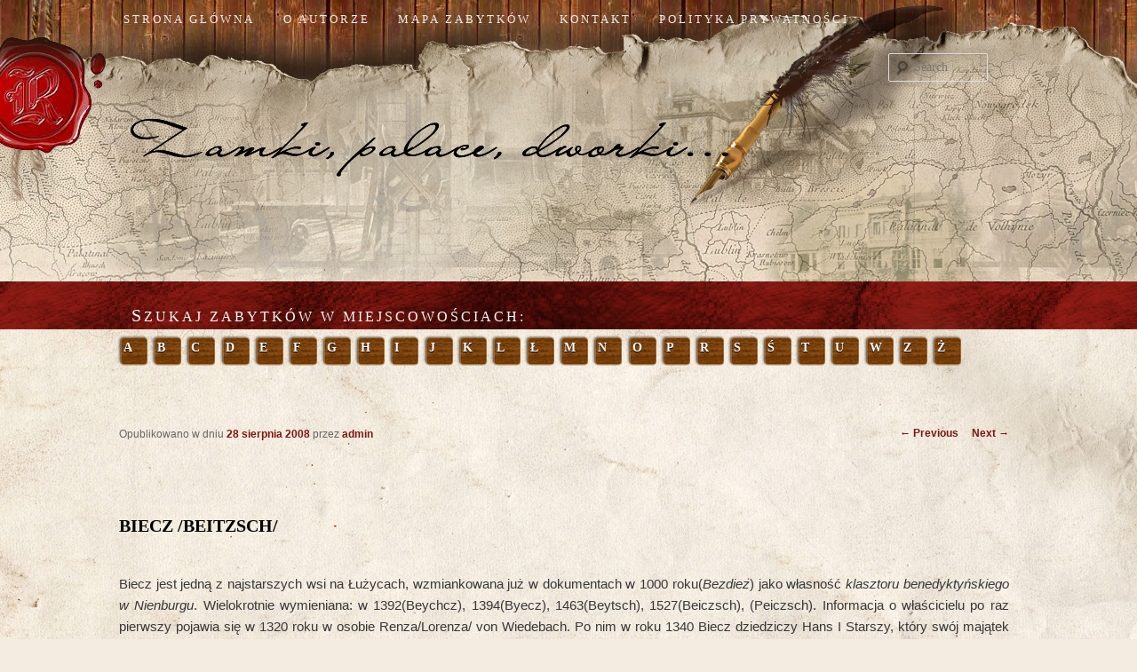

--- FILE ---
content_type: text/html; charset=UTF-8
request_url: https://zamkilubuskie.pl/bieczbeitzsch/
body_size: 14881
content:
<!DOCTYPE html>
<!--[if IE 6]>
<html id="ie6" lang="pl-PL">
<![endif]-->
<!--[if IE 7]>
<html id="ie7" lang="pl-PL">
<![endif]-->
<!--[if IE 8]>
<html id="ie8" lang="pl-PL">
<![endif]-->
<!--[if !(IE 6) | !(IE 7) | !(IE 8)  ]><!-->
<html lang="pl-PL">
<!--<![endif]-->
<head>
<meta charset="UTF-8" />
<meta name="viewport" content="width=device-width" />
<title>BIECZ /Beitzsch/ | zamki, pałace, dworki</title>
<base href="https://zamkilubuskie.pl/">
<link rel="profile" href="http://gmpg.org/xfn/11" />
<link rel="stylesheet" type="text/css" media="all" href="https://zamkilubuskie.pl/wp-content/themes/twentyeleven/style.css" />
<link rel="pingback" href="https://zamkilubuskie.pl/xmlrpc.php" />
<!--[if lt IE 9]>
<script src="https://zamkilubuskie.pl/wp-content/themes/twentyeleven/js/html5.js" type="text/javascript"></script>
<![endif]-->
<meta name='robots' content='max-image-preview:large' />
	<style>img:is([sizes="auto" i], [sizes^="auto," i]) { contain-intrinsic-size: 3000px 1500px }</style>
	<link rel="alternate" type="application/rss+xml" title="zamki, pałace, dworki &raquo; Kanał z wpisami" href="https://zamkilubuskie.pl/feed/" />
<link rel="alternate" type="application/rss+xml" title="zamki, pałace, dworki &raquo; Kanał z komentarzami" href="https://zamkilubuskie.pl/comments/feed/" />
<script type="text/javascript">
/* <![CDATA[ */
window._wpemojiSettings = {"baseUrl":"https:\/\/s.w.org\/images\/core\/emoji\/16.0.1\/72x72\/","ext":".png","svgUrl":"https:\/\/s.w.org\/images\/core\/emoji\/16.0.1\/svg\/","svgExt":".svg","source":{"concatemoji":"https:\/\/zamkilubuskie.pl\/wp-includes\/js\/wp-emoji-release.min.js?ver=6.8.3"}};
/*! This file is auto-generated */
!function(s,n){var o,i,e;function c(e){try{var t={supportTests:e,timestamp:(new Date).valueOf()};sessionStorage.setItem(o,JSON.stringify(t))}catch(e){}}function p(e,t,n){e.clearRect(0,0,e.canvas.width,e.canvas.height),e.fillText(t,0,0);var t=new Uint32Array(e.getImageData(0,0,e.canvas.width,e.canvas.height).data),a=(e.clearRect(0,0,e.canvas.width,e.canvas.height),e.fillText(n,0,0),new Uint32Array(e.getImageData(0,0,e.canvas.width,e.canvas.height).data));return t.every(function(e,t){return e===a[t]})}function u(e,t){e.clearRect(0,0,e.canvas.width,e.canvas.height),e.fillText(t,0,0);for(var n=e.getImageData(16,16,1,1),a=0;a<n.data.length;a++)if(0!==n.data[a])return!1;return!0}function f(e,t,n,a){switch(t){case"flag":return n(e,"\ud83c\udff3\ufe0f\u200d\u26a7\ufe0f","\ud83c\udff3\ufe0f\u200b\u26a7\ufe0f")?!1:!n(e,"\ud83c\udde8\ud83c\uddf6","\ud83c\udde8\u200b\ud83c\uddf6")&&!n(e,"\ud83c\udff4\udb40\udc67\udb40\udc62\udb40\udc65\udb40\udc6e\udb40\udc67\udb40\udc7f","\ud83c\udff4\u200b\udb40\udc67\u200b\udb40\udc62\u200b\udb40\udc65\u200b\udb40\udc6e\u200b\udb40\udc67\u200b\udb40\udc7f");case"emoji":return!a(e,"\ud83e\udedf")}return!1}function g(e,t,n,a){var r="undefined"!=typeof WorkerGlobalScope&&self instanceof WorkerGlobalScope?new OffscreenCanvas(300,150):s.createElement("canvas"),o=r.getContext("2d",{willReadFrequently:!0}),i=(o.textBaseline="top",o.font="600 32px Arial",{});return e.forEach(function(e){i[e]=t(o,e,n,a)}),i}function t(e){var t=s.createElement("script");t.src=e,t.defer=!0,s.head.appendChild(t)}"undefined"!=typeof Promise&&(o="wpEmojiSettingsSupports",i=["flag","emoji"],n.supports={everything:!0,everythingExceptFlag:!0},e=new Promise(function(e){s.addEventListener("DOMContentLoaded",e,{once:!0})}),new Promise(function(t){var n=function(){try{var e=JSON.parse(sessionStorage.getItem(o));if("object"==typeof e&&"number"==typeof e.timestamp&&(new Date).valueOf()<e.timestamp+604800&&"object"==typeof e.supportTests)return e.supportTests}catch(e){}return null}();if(!n){if("undefined"!=typeof Worker&&"undefined"!=typeof OffscreenCanvas&&"undefined"!=typeof URL&&URL.createObjectURL&&"undefined"!=typeof Blob)try{var e="postMessage("+g.toString()+"("+[JSON.stringify(i),f.toString(),p.toString(),u.toString()].join(",")+"));",a=new Blob([e],{type:"text/javascript"}),r=new Worker(URL.createObjectURL(a),{name:"wpTestEmojiSupports"});return void(r.onmessage=function(e){c(n=e.data),r.terminate(),t(n)})}catch(e){}c(n=g(i,f,p,u))}t(n)}).then(function(e){for(var t in e)n.supports[t]=e[t],n.supports.everything=n.supports.everything&&n.supports[t],"flag"!==t&&(n.supports.everythingExceptFlag=n.supports.everythingExceptFlag&&n.supports[t]);n.supports.everythingExceptFlag=n.supports.everythingExceptFlag&&!n.supports.flag,n.DOMReady=!1,n.readyCallback=function(){n.DOMReady=!0}}).then(function(){return e}).then(function(){var e;n.supports.everything||(n.readyCallback(),(e=n.source||{}).concatemoji?t(e.concatemoji):e.wpemoji&&e.twemoji&&(t(e.twemoji),t(e.wpemoji)))}))}((window,document),window._wpemojiSettings);
/* ]]> */
</script>
<link rel='stylesheet' id='myStyleSheets-css' href='https://zamkilubuskie.pl/wp-content/plugins/interactive-polish-map/assets/style/interactive_polish_map.css?ver=6.8.3' type='text/css' media='all' />
<style id='wp-emoji-styles-inline-css' type='text/css'>

	img.wp-smiley, img.emoji {
		display: inline !important;
		border: none !important;
		box-shadow: none !important;
		height: 1em !important;
		width: 1em !important;
		margin: 0 0.07em !important;
		vertical-align: -0.1em !important;
		background: none !important;
		padding: 0 !important;
	}
</style>
<link rel='stylesheet' id='contact-form-7-css' href='https://zamkilubuskie.pl/wp-content/plugins/contact-form-7/includes/css/styles.css?ver=6.1.4' type='text/css' media='all' />
<link rel='stylesheet' id='photoswipe-core-css-css' href='https://zamkilubuskie.pl/wp-content/plugins/photoswipe-masonry/photoswipe-dist/photoswipe.css?ver=6.8.3' type='text/css' media='all' />
<link rel='stylesheet' id='pswp-skin-css' href='https://zamkilubuskie.pl/wp-content/plugins/photoswipe-masonry/photoswipe-dist/default-skin/default-skin.css?ver=6.8.3' type='text/css' media='all' />
<link rel='stylesheet' id='fancybox-css' href='https://zamkilubuskie.pl/wp-content/plugins/easy-fancybox/fancybox/1.5.4/jquery.fancybox.min.css?ver=6.8.3' type='text/css' media='screen' />
<style id='fancybox-inline-css' type='text/css'>
#fancybox-outer{background:#ffffff}#fancybox-content{background:#ffffff;border-color:#ffffff;color:#000000;}#fancybox-title,#fancybox-title-float-main{color:#fff}
</style>
<script type="text/javascript" src="https://zamkilubuskie.pl/wp-includes/js/jquery/jquery.min.js?ver=3.7.1" id="jquery-core-js"></script>
<script type="text/javascript" src="https://zamkilubuskie.pl/wp-includes/js/jquery/jquery-migrate.min.js?ver=3.4.1" id="jquery-migrate-js"></script>
<script type="text/javascript" src="https://zamkilubuskie.pl/wp-content/plugins/interactive-polish-map/assets/js/interactive_polish_map.js?ver=6.8.3" id="interactive_polish_map-js"></script>
<script type="text/javascript" src="https://zamkilubuskie.pl/wp-content/plugins/photoswipe-masonry/photoswipe-dist/photoswipe.min.js?ver=6.8.3" id="photoswipe-js"></script>
<script type="text/javascript" src="https://zamkilubuskie.pl/wp-content/plugins/photoswipe-masonry/photoswipe-masonry.js?ver=6.8.3" id="photoswipe-masonry-js-js"></script>
<script type="text/javascript" src="https://zamkilubuskie.pl/wp-content/plugins/photoswipe-masonry/photoswipe-dist/photoswipe-ui-default.min.js?ver=6.8.3" id="photoswipe-ui-default-js"></script>
<script type="text/javascript" src="https://zamkilubuskie.pl/wp-content/plugins/photoswipe-masonry/masonry.pkgd.min.js?ver=6.8.3" id="photoswipe-masonry-js"></script>
<script type="text/javascript" src="https://zamkilubuskie.pl/wp-content/plugins/photoswipe-masonry/imagesloaded.pkgd.min.js?ver=6.8.3" id="photoswipe-imagesloaded-js"></script>
<link rel="https://api.w.org/" href="https://zamkilubuskie.pl/wp-json/" /><link rel="alternate" title="JSON" type="application/json" href="https://zamkilubuskie.pl/wp-json/wp/v2/posts/8" /><link rel="EditURI" type="application/rsd+xml" title="RSD" href="https://zamkilubuskie.pl/xmlrpc.php?rsd" />
<meta name="generator" content="WordPress 6.8.3" />
<link rel="canonical" href="https://zamkilubuskie.pl/bieczbeitzsch/" />
<link rel='shortlink' href='https://zamkilubuskie.pl/?p=8' />
<link rel="alternate" title="oEmbed (JSON)" type="application/json+oembed" href="https://zamkilubuskie.pl/wp-json/oembed/1.0/embed?url=https%3A%2F%2Fzamkilubuskie.pl%2Fbieczbeitzsch%2F" />
<link rel="alternate" title="oEmbed (XML)" type="text/xml+oembed" href="https://zamkilubuskie.pl/wp-json/oembed/1.0/embed?url=https%3A%2F%2Fzamkilubuskie.pl%2Fbieczbeitzsch%2F&#038;format=xml" />
	<style>
		/* Link color */
		a,
		#site-title a:focus,
		#site-title a:hover,
		#site-title a:active,
		.entry-title a:hover,
		.entry-title a:focus,
		.entry-title a:active,
		.widget_twentyeleven_ephemera .comments-link a:hover,
		section.recent-posts .other-recent-posts a[rel="bookmark"]:hover,
		section.recent-posts .other-recent-posts .comments-link a:hover,
		.format-image footer.entry-meta a:hover,
		#site-generator a:hover {
			color: #7a1710;
		}
		section.recent-posts .other-recent-posts .comments-link a:hover {
			border-color: #7a1710;
		}
		article.feature-image.small .entry-summary p a:hover,
		.entry-header .comments-link a:hover,
		.entry-header .comments-link a:focus,
		.entry-header .comments-link a:active,
		.feature-slider a.active {
			background-color: #7a1710;
		}
	</style>
<style type="text/css" id="custom-background-css">
body.custom-background { background-color: #f4ece1; background-image: url("https://zamkilubuskie.pl/wp-content/uploads/2018/04/tlo_2018.jpg"); background-position: center top; background-size: auto; background-repeat: no-repeat; background-attachment: scroll; }
</style>
	<link rel="icon" href="https://zamkilubuskie.pl/wp-content/uploads/2023/04/cropped-favicon-1-32x32.png" sizes="32x32" />
<link rel="icon" href="https://zamkilubuskie.pl/wp-content/uploads/2023/04/cropped-favicon-1-192x192.png" sizes="192x192" />
<link rel="apple-touch-icon" href="https://zamkilubuskie.pl/wp-content/uploads/2023/04/cropped-favicon-1-180x180.png" />
<meta name="msapplication-TileImage" content="https://zamkilubuskie.pl/wp-content/uploads/2023/04/cropped-favicon-1-270x270.png" />
		<style type="text/css" id="wp-custom-css">
			#map-legend{
	display:grid;
	grid-template-columns: repeat(5, 150px);
	margin-top: 40px;
	margin-bottom: 40px;
}
#map-legend p{margin: 0;}		</style>
		</head>

<body class="wp-singular post-template-default single single-post postid-8 single-format-standard custom-background wp-theme-twentyeleven singular one-column content">

<div id="page" class="hfeed">
<nav id="access" role="navigation">
				<h3 class="assistive-text">Main menu</h3>
								<div class="skip-link"><a class="assistive-text" href="#content" title="Skip to primary content">Skip to primary content</a></div>
				<div class="skip-link"><a class="assistive-text" href="#secondary" title="Skip to secondary content">Skip to secondary content</a></div>
								<div class="menu-menu-1-container"><ul id="menu-menu-1" class="menu"><li id="menu-item-1076" class="menu-item menu-item-type-custom menu-item-object-custom menu-item-home menu-item-1076"><a href="https://zamkilubuskie.pl/">Strona główna</a></li>
<li id="menu-item-1079" class="menu-item menu-item-type-post_type menu-item-object-page menu-item-1079"><a href="https://zamkilubuskie.pl/o-autorze/">o autorze</a></li>
<li id="menu-item-1078" class="menu-item menu-item-type-post_type menu-item-object-page menu-item-1078"><a href="https://zamkilubuskie.pl/mapa/">mapa zabytków</a></li>
<li id="menu-item-1077" class="menu-item menu-item-type-post_type menu-item-object-page menu-item-1077"><a href="https://zamkilubuskie.pl/kontakt/">kontakt</a></li>
<li id="menu-item-31160" class="menu-item menu-item-type-post_type menu-item-object-page menu-item-31160"><a href="https://zamkilubuskie.pl/polityka-prywatnosci/">Polityka prywatności</a></li>
</ul></div>			</nav><!-- #access -->
	<header id="branding" role="banner">
	
			<hgroup>
				<h1><a href="https://zamkilubuskie.pl/" title="zamki, pałace, dworki">
<img src="https://zamkilubuskie.pl/wp-content/themes/twentyeleven/images/zamki.png"/> </a></h1>

				<h2 id="site-description"></h2>
			</hgroup>

			
								<form method="get" id="searchform" action="https://zamkilubuskie.pl/">
		<label for="s" class="assistive-text">Search</label>
		<input type="text" class="field" name="s" id="s" placeholder="Search" />
		<input type="submit" class="submit" name="submit" id="searchsubmit" value="Search" />
	</form>
			
			
	<div id="top-right">
<aside id="nav_menu-8" class="widget widget_nav_menu"><h3 class="widget-title">szukaj zabytków w miejscowościach:</h3><div class="menu-alfabetycznie-container"><ul id="menu-alfabetycznie" class="menu"><li id="menu-item-2212" class="menu-item menu-item-type-taxonomy menu-item-object-category menu-item-2212"><a href="https://zamkilubuskie.pl/category/a/">A</a></li>
<li id="menu-item-2213" class="menu-item menu-item-type-taxonomy menu-item-object-category current-post-ancestor current-menu-parent current-post-parent menu-item-2213"><a href="https://zamkilubuskie.pl/category/b/">B</a></li>
<li id="menu-item-2214" class="menu-item menu-item-type-taxonomy menu-item-object-category menu-item-2214"><a href="https://zamkilubuskie.pl/category/c/">C</a></li>
<li id="menu-item-2216" class="menu-item menu-item-type-taxonomy menu-item-object-category menu-item-2216"><a href="https://zamkilubuskie.pl/category/d/">D</a></li>
<li id="menu-item-2217" class="menu-item menu-item-type-taxonomy menu-item-object-category menu-item-2217"><a href="https://zamkilubuskie.pl/category/e/">E</a></li>
<li id="menu-item-2218" class="menu-item menu-item-type-taxonomy menu-item-object-category menu-item-2218"><a href="https://zamkilubuskie.pl/category/f/">F</a></li>
<li id="menu-item-2219" class="menu-item menu-item-type-taxonomy menu-item-object-category menu-item-2219"><a href="https://zamkilubuskie.pl/category/g/">G</a></li>
<li id="menu-item-2220" class="menu-item menu-item-type-taxonomy menu-item-object-category menu-item-2220"><a href="https://zamkilubuskie.pl/category/h/">H</a></li>
<li id="menu-item-2221" class="menu-item menu-item-type-taxonomy menu-item-object-category menu-item-2221"><a href="https://zamkilubuskie.pl/category/i/">I</a></li>
<li id="menu-item-2222" class="menu-item menu-item-type-taxonomy menu-item-object-category menu-item-2222"><a href="https://zamkilubuskie.pl/category/j/">J</a></li>
<li id="menu-item-2223" class="menu-item menu-item-type-taxonomy menu-item-object-category menu-item-2223"><a href="https://zamkilubuskie.pl/category/k/">K</a></li>
<li id="menu-item-2224" class="menu-item menu-item-type-taxonomy menu-item-object-category menu-item-2224"><a href="https://zamkilubuskie.pl/category/l/">L</a></li>
<li id="menu-item-2237" class="menu-item menu-item-type-taxonomy menu-item-object-category menu-item-2237"><a href="https://zamkilubuskie.pl/category/l-2/">Ł</a></li>
<li id="menu-item-2225" class="menu-item menu-item-type-taxonomy menu-item-object-category menu-item-2225"><a href="https://zamkilubuskie.pl/category/m/">M</a></li>
<li id="menu-item-2226" class="menu-item menu-item-type-taxonomy menu-item-object-category menu-item-2226"><a href="https://zamkilubuskie.pl/category/n/">N</a></li>
<li id="menu-item-2227" class="menu-item menu-item-type-taxonomy menu-item-object-category menu-item-2227"><a href="https://zamkilubuskie.pl/category/o/">O</a></li>
<li id="menu-item-2228" class="menu-item menu-item-type-taxonomy menu-item-object-category menu-item-2228"><a href="https://zamkilubuskie.pl/category/p/">P</a></li>
<li id="menu-item-2229" class="menu-item menu-item-type-taxonomy menu-item-object-category menu-item-2229"><a href="https://zamkilubuskie.pl/category/r/">R</a></li>
<li id="menu-item-2230" class="menu-item menu-item-type-taxonomy menu-item-object-category menu-item-2230"><a href="https://zamkilubuskie.pl/category/s/">S</a></li>
<li id="menu-item-2231" class="menu-item menu-item-type-taxonomy menu-item-object-category menu-item-2231"><a href="https://zamkilubuskie.pl/category/s-2/">Ś</a></li>
<li id="menu-item-2232" class="menu-item menu-item-type-taxonomy menu-item-object-category menu-item-2232"><a href="https://zamkilubuskie.pl/category/t/">T</a></li>
<li id="menu-item-2233" class="menu-item menu-item-type-taxonomy menu-item-object-category menu-item-2233"><a href="https://zamkilubuskie.pl/category/u/">U</a></li>
<li id="menu-item-2234" class="menu-item menu-item-type-taxonomy menu-item-object-category menu-item-2234"><a href="https://zamkilubuskie.pl/category/w/">W</a></li>
<li id="menu-item-2235" class="menu-item menu-item-type-taxonomy menu-item-object-category menu-item-2235"><a href="https://zamkilubuskie.pl/category/z/">Z</a></li>
<li id="menu-item-4694" class="menu-item menu-item-type-taxonomy menu-item-object-category menu-item-4694"><a href="https://zamkilubuskie.pl/category/z-2/">Ż</a></li>
</ul></div></aside></div> 
	</header><!-- #branding -->



	<div id="main">



		<div id="primary">
			<div id="content" role="main">

				
					<nav id="nav-single">
						<h3 class="assistive-text">Post navigation</h3>
						<span class="nav-previous"><a href="https://zamkilubuskie.pl/bialkowbialkow/" rel="prev"><span class="meta-nav">&larr;</span> Previous</a></span>
						<span class="nav-next"><a href="https://zamkilubuskie.pl/blonieblankfeld/" rel="next">Next <span class="meta-nav">&rarr;</span></a></span>
					</nav><!-- #nav-single -->

					
<article id="post-8" class="post-8 post type-post status-publish format-standard has-post-thumbnail hentry category-b category-zamki-palace-i-dwory-wojewodztwa-lubuskiego">
	<header class="entry-header">
		<h1 class="entry-title">BIECZ /Beitzsch/</h1>

				<div class="entry-meta">
			<span class="sep">Opublikowano w dniu </span><a href="https://zamkilubuskie.pl/bieczbeitzsch/" title="17:21" rel="bookmark"><time class="entry-date" datetime="2008-08-28T17:21:05+02:00">28 sierpnia 2008</time></a><span class="by-author"> <span class="sep"> przez </span> <span class="author vcard"><a class="url fn n" href="https://zamkilubuskie.pl/author/r4yty3xhyb_7s2h/" title="View all posts by admin" rel="author">admin</a></span></span>		</div><!-- .entry-meta -->
			</header><!-- .entry-header -->

	<div class="entry-content">
		<p style="text-align: justify;">Biecz jest jedną z najstarszych wsi na Łużycach, wzmiankowana już w dokumentach w 1000 roku(<em>Bezdiez</em>) jako własność <em>klasztoru benedyktyńskiego</em> <em>w Nienburgu</em>. Wielokrotnie wymieniana: w 1392(Beychcz), 1394(Byecz), 1463(Beytsch), 1527(Beiczsch), (Peiczsch). Informacja o właścicielu po raz pierwszy pojawia się w 1320 roku w osobie Renza/Lorenza/ von Wiedebach. Po nim w roku 1340 Biecz dziedziczy Hans I Starszy, który swój majątek podzielił między dwóch swoich synów: Hansa II Młodszego/1350/ i Caspara/1420/. Odziedziczone włości dzielą pomiędzy siebie- Caspar otrzymał Jasień, część Datynia, Ziębików i część Biecza, w której rozpoczął budowę nowej siedziby, tzw. „nowy zamkek”, a Hans otrzymał starą część Biecza z zamkiem i miejscowość Węgliny. Budowa nowej siedziby w Bieczu doprowadziła do zadłużenia i utraty Starego Jasienia/1427/ przez rodzinę von Wiedebach. W roku 1613 następuje scalenie dóbr i przejęcie całego Biecza przez Georga III von Wiedebach(+1619) ożenionego z Kathariną von Dyherrn. By podołać odbudowie starego zamku zakłada winnice i uprawia chmiel. Po śmierci Georga III majątek dziedziczą jego synowie: Otto I von Wiedebach(zm.1623) zmarły bezdzietnie oraz Georg IV(*1601-+1657), żonaty z Anną von Glaubitz. W 1627 roku za czasów Georga IV w wyniku pożaru stary zamek ulega całkowitemu zniszczeniu. Po śmierci Georga IV dobra dziedziczy syn Otto II(*1623-+1659) ożeniony z Barbarą Dorotheą von Wiedebach z jasieńskiej linii rodu. Po jego śmierci majątkiem zarządza wdowa przy małoletności synów: Georga V(*1655-+1731) oraz Otto Georga(*1659-+1703). Trzeci z synów Liborius zmarł kilka dni po urodzeniu. Podział spadku nastąpił w 1682 roku. Biecz otrzymał Otto Georg ożeniony z Johanną Sofią von Houwald. Po bezpotomnej śmierci majątek przejmuje Georg V. Po śmierci Georga V Biecz odziedziczył Otto Gottlob(*1702-+1750), najstarszy z synów. Młodszy Friedrich(ur. 1707) dziedziczy dobra górnołużyckie. Po śmierci Otto Gottloba Biecz dziedziczy brat, Friedrich von Wiedebach(1707 – 1772). Kolejnym dziedzicem majątku był jego syn Friedrich Gottlob(1744 – 1800). W latach 1795-1797 Friedrich Gottlob rozbudował i przebudował pałac. Z Heleną Charlottą Augustą Amalią von Wiedebach miał sześcioro dzieci, w tym dwóch synów: Friedricha Heinricha Wilhelma(*1772-+1831), ożenionego 1-mo z Joanną Florentyną Mielęcką, 2-do z Katarzyną Mielęcką, siostrą Joanny oraz Karla Gottloba Erdmanna(*1779-+1847), żonatego z Friederike Elisabeth von Nostitz-Jӓnkendorf.  Po śmierci Friedricha Heinricha Wilhelma majątek w Bieczu odziedziczył jego syn z pierwszego małżeństwa, Carl Friedrich Alexander(*1804-+1873), przyjaciel Józefa Ignacego Kraszewskiego, pomagał w tajnym przerzucie kurierów powstania listopadowego. W 1867 roku sprzedał majątek swojemu kuzynowi, jedynemu synowi Karla Gottloba Erdmanna, Karlowi Friedrichowi Erdmanowi von Wiedebach und Nostitz-Jӓnkendorf(zm.1873), który w 1834 roku uzyskał prawo na przyłączenia nazwiska rodowego matki do swojego. Ożeniony był z Anną Julianą Caroliną baronessą von Ungern-Sternberg, miał z nią trzech synów, kolejnych dziedziców majątku w Bieczu: Karla Gottloba(*1844-+1910), Paula Friedricha(*1848-+1923), żonatego z Hedwig von Seydewitz oraz Kurta Alfreda(*1851-+1906). Ostatnim właścicielem majątku był syn Paula Friedricha, Paul Friedrich Theodor von Wiedebach und Nostitz-Jӓnkendorf(*1884-+1961). W 1879 roku majątek obejmował 1135,26ha gruntów. W 1896 roku majątek obejmował 1135ha gruntów. W skład dóbr wchodził majątek w Grodziszczach(Grotzsch). Administratorem był urzędnik Gühler. W 1914 roku majątek obejmował 1316ha i należał do Paula von Wiedebach-Nostiz-Jӓnkendorf. W skład majątku wchodził folwark Grodziszcze(Grӧtzsch). W 1929 roku dobra o powierzchni 1316ha należały do Paula Friedricha von Wiedebach-Nostitz.<a href="#_ftnref1" name="_ftn1"></a></p>
<p><a href="#_ftnref1" name="_ftn1"></a></p>
<p><a href="#_ftnref1" name="_ftn1"></a><a href="#_ftnref3" name="_ftn3"></a></p>
<p><a class="single_photoswipe" href="https://zamkilubuskie.pl/wp-content/uploads/2008/07/Wiedebach.jpg" data-size="956x1211"><img decoding="async" class=" wp-image-11025 alignleft" src="https://zamkilubuskie.pl/wp-content/uploads/2008/07/Wiedebach.jpg" alt="Wiedebach" width="100" height="125" /></a><a class="single_photoswipe" href="https://zamkilubuskie.pl/wp-content/uploads/2008/08/von-Wiedebach-und-Nostitz-Jaenkendorf.jpg" data-size="1808x2192"><img decoding="async" class="wp-image-17029" src="https://zamkilubuskie.pl/wp-content/uploads/2008/08/von-Wiedebach-und-Nostitz-Jaenkendorf.jpg" alt="von Wiedebach und Nostitz-Jaenkendorf" width="105" height="126" srcset="https://zamkilubuskie.pl/wp-content/uploads/2008/08/von-Wiedebach-und-Nostitz-Jaenkendorf.jpg 1808w, https://zamkilubuskie.pl/wp-content/uploads/2008/08/von-Wiedebach-und-Nostitz-Jaenkendorf-845x1024.jpg 845w" sizes="(max-width: 105px) 100vw, 105px" /></a></p>
<p><strong>ZAMEK</strong></p>
<p style="text-align: justify;">Prawdopodobnie już pod koniec XII lub na początku XIII w. w Bieczu znajdowały się dwa zamki. „Stary zamek&#8221;, którego lokalizacja nie jest znana, miał znajdować się w starej części Biecza, na północ od obecnego założenia pałacowego. Do założenia należał folwark w Grodziszczu oraz Węgliny i Dobre. Prawdopodobnie był on wybudowany rzez rodzinę <strong>von</strong><strong> </strong><strong>Wiedebach</strong>. <strong> </strong>Fundamenty „nowego zamku” – dawnej budowli obronnej – tkwią w murach dzisiejszego pałacu. Pozostałością po założeniu obronnym mogą być zachowane od południa i zachodu resztki fosy w postaci kanałów otaczających pałac.<strong> </strong>Na Górze Bieckiej(Beitzscher Berg), około 1km ma południowy-zachód od obecnego pałacu w XIV-XV wieku  istniały stare umocnienia. Może był to jeszcze jeden nieznany nam obiekt obronny. <strong> </strong></p>
<p style="text-align: justify;"><a class="single_photoswipe" href="https://zamkilubuskie.pl/wp-content/uploads/2008/08/Biecz-na-zach-od-Lubska.jpg" data-size="700x439"><img decoding="async" class=" wp-image-2582 alignleft" src="https://zamkilubuskie.pl/wp-content/uploads/2008/08/Biecz-na-zach-od-Lubska.jpg" alt="Biecz- na zach od Lubska" width="200" height="128" /></a></p>
<p><a class="single_photoswipe" href="https://zamkilubuskie.pl/wp-content/uploads/2008/08/Biecz-pałac-z-bramą-wjazdową.jpg" data-size="2461x2562"><img loading="lazy" decoding="async" class="wp-image-17030 alignleft" src="https://zamkilubuskie.pl/wp-content/uploads/2008/08/Biecz-pałac-z-bramą-wjazdową.jpg" alt="Biecz-pałac z bramą wjazdową" width="117" height="121" srcset="https://zamkilubuskie.pl/wp-content/uploads/2008/08/Biecz-pałac-z-bramą-wjazdową.jpg 2461w, https://zamkilubuskie.pl/wp-content/uploads/2008/08/Biecz-pałac-z-bramą-wjazdową-288x300.jpg 288w, https://zamkilubuskie.pl/wp-content/uploads/2008/08/Biecz-pałac-z-bramą-wjazdową-984x1024.jpg 984w" sizes="auto, (max-width: 117px) 100vw, 117px" /></a></p>
<p><strong><a class="single_photoswipe" href="https://zamkilubuskie.pl/wp-content/uploads/2008/08/Biecz-lubuskie-1.jpg" data-size="1612x1003"><img loading="lazy" decoding="async" class="wp-image-31255 alignleft" src="https://zamkilubuskie.pl/wp-content/uploads/2008/08/Biecz-lubuskie-1.jpg" alt="" width="200" height="127" /></a><a class="single_photoswipe" href="https://zamkilubuskie.pl/wp-content/uploads/2008/08/Biecz.jpg" data-size="400x629"><img loading="lazy" decoding="async" class="wp-image-23401" src="https://zamkilubuskie.pl/wp-content/uploads/2008/08/Biecz.jpg" alt="biecz" width="80" height="120" /></a></strong></p>
<p style="text-align: justify;"><strong>ZESPÓŁ PAŁACOWY</strong></p>
<p style="text-align: justify;">Zespół pałacowy składający się z pałacu, dwóch oficyn, budynku bramnego i parku założony w XVIII wieku. Pałac- prawdopodobnie wybudowany na miejscu gotyckiej siedziby prawdopodobnie zamku, z resztkami renesansowego dworu z XVI wieku w murach, który został przebudowany w XVII wieku przez Otto Jerzego von Wiedebacha. Do dworu założonego na planie zbliżonym do kwadratu, dwukondygnacyjnym, krytym dachem namiotowym Otto Jerzy dobudował skrzydło w kierunku zachodnim. Na przełomie XVIII-XIX wieku przebudowany i rozbudowany za Fryderyka Henryka von Wiedebacha, który przekształcił go w rezydencję pałacową, dokonując również zmian w układzie wnętrz. Dobudował dwa skrzydła boczne od strony północnej, wzbogacił elewację o lukarny i wole oka w dachu. Dodatkowo wybudował oficyny i budynek bramny. W drugiej połowie XIX wieku remontowany, z niewielkimi zmianami w wystroju, zwłaszcza elewacji. Z tego okresu pochodzi weranda i balkon przy elewacji wschodniej. W szczycie skrzydła zachodniego wmurowana kamienna tablica z herbem właścicieli – Wiedebachów.<br />
Pałac założony na planie podkowy, korpus główny dwukondygnacyjny, nakryty dachem czterospadowym z lukarnami, skrzydła boczne jednokondygnacyjne, nakryte dachem naczółkowym. Z oryginalnego wyposażenia częściowo zachowała się stolarka okienna i drzwiowa.<br />
Pałac położony w parku założonym w XVIII wieku, typu krajobrazowego, łączący się z kompleksem lasów.<br />
Pałac nie zniszczony przez działania wojenne do roku 1956 pełnił funkcje Wiejskiego Domu Kultury. Opuszczony i nieużytkowany do 1967 roku, w którym to Wojewódzka Biblioteka Publiczna w Zielonej Górze urządziła w pałacu magazyn książek pod strażą społecznego opiekuna Adama Wróblewskiego. W tym czasie oszklono wszystkie okna oraz naprawiono dach.<br />
W 1981 roku zakupiony przez Bogusława Śmigielskiego. Obecnie nieużytkowany, popadający w ruinę.</p>
<p><strong>PAŁAC- 2013R.</strong></p>
<p style="text-align: justify;"><a class="single_photoswipe" href="https://zamkilubuskie.pl/wp-content/uploads/2008/08/277.jpg" data-size="4288x2848"><img loading="lazy" decoding="async" class=" wp-image-11038 alignleft" src="https://zamkilubuskie.pl/wp-content/uploads/2008/08/277.jpg" alt="277" width="150" height="103" /></a></p>
<p style="text-align: justify;"><a class="single_photoswipe" href="https://zamkilubuskie.pl/wp-content/uploads/2008/08/306.jpg" data-size="4288x2848"><img loading="lazy" decoding="async" class=" wp-image-11058 alignleft" src="https://zamkilubuskie.pl/wp-content/uploads/2008/08/306.jpg" alt="306" width="149" height="102" /></a></p>
<p style="text-align: justify;"><a class="single_photoswipe" href="https://zamkilubuskie.pl/wp-content/uploads/2008/08/282.jpg" data-size="4288x2848"><img loading="lazy" decoding="async" class=" wp-image-11041 alignleft" src="https://zamkilubuskie.pl/wp-content/uploads/2008/08/282.jpg" alt="282" width="150" height="101" srcset="https://zamkilubuskie.pl/wp-content/uploads/2008/08/282.jpg 4288w, https://zamkilubuskie.pl/wp-content/uploads/2008/08/282-210x142.jpg 210w, https://zamkilubuskie.pl/wp-content/uploads/2008/08/282-300x199.jpg 300w, https://zamkilubuskie.pl/wp-content/uploads/2008/08/282-1024x680.jpg 1024w, https://zamkilubuskie.pl/wp-content/uploads/2008/08/282-451x300.jpg 451w" sizes="auto, (max-width: 150px) 100vw, 150px" /></a></p>
<p style="text-align: justify;"><a class="single_photoswipe" href="https://zamkilubuskie.pl/wp-content/uploads/2008/08/285.jpg" data-size="4288x2848"><img loading="lazy" decoding="async" class=" wp-image-11044 alignleft" src="https://zamkilubuskie.pl/wp-content/uploads/2008/08/285.jpg" alt="285" width="150" height="101" srcset="https://zamkilubuskie.pl/wp-content/uploads/2008/08/285.jpg 4288w, https://zamkilubuskie.pl/wp-content/uploads/2008/08/285-210x142.jpg 210w, https://zamkilubuskie.pl/wp-content/uploads/2008/08/285-300x199.jpg 300w, https://zamkilubuskie.pl/wp-content/uploads/2008/08/285-1024x680.jpg 1024w, https://zamkilubuskie.pl/wp-content/uploads/2008/08/285-451x300.jpg 451w" sizes="auto, (max-width: 150px) 100vw, 150px" /></a></p>
<p style="text-align: justify;"><a class="single_photoswipe" href="https://zamkilubuskie.pl/wp-content/uploads/2008/08/299.jpg" data-size="4288x2848"><img loading="lazy" decoding="async" class=" wp-image-11053 alignleft" src="https://zamkilubuskie.pl/wp-content/uploads/2008/08/299.jpg" alt="299" width="150" height="101" srcset="https://zamkilubuskie.pl/wp-content/uploads/2008/08/299.jpg 4288w, https://zamkilubuskie.pl/wp-content/uploads/2008/08/299-210x142.jpg 210w, https://zamkilubuskie.pl/wp-content/uploads/2008/08/299-300x199.jpg 300w, https://zamkilubuskie.pl/wp-content/uploads/2008/08/299-1024x680.jpg 1024w, https://zamkilubuskie.pl/wp-content/uploads/2008/08/299-451x300.jpg 451w" sizes="auto, (max-width: 150px) 100vw, 150px" /></a></p>
<p><img loading="lazy" decoding="async" class="wp-image-11060" src="https://zamkilubuskie.pl/wp-content/uploads/2008/08/317.jpg" alt="317" width="151" height="104" /></p>
<p><strong>PAŁAC-2022R.</strong></p>
<p style="text-align: justify;"><a class="single_photoswipe" href="https://zamkilubuskie.pl/wp-content/uploads/2008/08/Biecz-01.05.2022r-14.jpg" data-size="4288x2848"><img loading="lazy" decoding="async" class="wp-image-38089 alignleft" src="https://zamkilubuskie.pl/wp-content/uploads/2008/08/Biecz-01.05.2022r-14-1024x680.jpg" alt="" width="150" height="101" srcset="https://zamkilubuskie.pl/wp-content/uploads/2008/08/Biecz-01.05.2022r-14-1024x680.jpg 1024w, https://zamkilubuskie.pl/wp-content/uploads/2008/08/Biecz-01.05.2022r-14-210x142.jpg 210w, https://zamkilubuskie.pl/wp-content/uploads/2008/08/Biecz-01.05.2022r-14-300x199.jpg 300w, https://zamkilubuskie.pl/wp-content/uploads/2008/08/Biecz-01.05.2022r-14-768x510.jpg 768w, https://zamkilubuskie.pl/wp-content/uploads/2008/08/Biecz-01.05.2022r-14-1800x1196.jpg 1800w, https://zamkilubuskie.pl/wp-content/uploads/2008/08/Biecz-01.05.2022r-14-452x300.jpg 452w" sizes="auto, (max-width: 150px) 100vw, 150px" /></a> <a class="single_photoswipe" href="https://zamkilubuskie.pl/wp-content/uploads/2008/08/Biecz-01.05.2022r-25.jpg" data-size="4288x2848"><img loading="lazy" decoding="async" class="wp-image-38090 alignleft" src="https://zamkilubuskie.pl/wp-content/uploads/2008/08/Biecz-01.05.2022r-25-1024x680.jpg" alt="" width="150" height="101" srcset="https://zamkilubuskie.pl/wp-content/uploads/2008/08/Biecz-01.05.2022r-25-1024x680.jpg 1024w, https://zamkilubuskie.pl/wp-content/uploads/2008/08/Biecz-01.05.2022r-25-210x142.jpg 210w, https://zamkilubuskie.pl/wp-content/uploads/2008/08/Biecz-01.05.2022r-25-300x199.jpg 300w, https://zamkilubuskie.pl/wp-content/uploads/2008/08/Biecz-01.05.2022r-25-768x510.jpg 768w, https://zamkilubuskie.pl/wp-content/uploads/2008/08/Biecz-01.05.2022r-25-1800x1196.jpg 1800w, https://zamkilubuskie.pl/wp-content/uploads/2008/08/Biecz-01.05.2022r-25-452x300.jpg 452w" sizes="auto, (max-width: 150px) 100vw, 150px" /></a><a href="https://zamkilubuskie.pl/wp-content/uploads/2008/08/Biecz-01.05.2022r-28-e1651765646839.jpg"><img loading="lazy" decoding="async" class="wp-image-38091 alignleft" src="https://zamkilubuskie.pl/wp-content/uploads/2008/08/Biecz-01.05.2022r-28-e1651765646839-1024x680.jpg" alt="" width="65" height="97" /></a><a class="single_photoswipe" href="https://zamkilubuskie.pl/wp-content/uploads/2008/08/Biecz-01.05.2022r-32.jpg" data-size="4288x2848"><img loading="lazy" decoding="async" class="wp-image-38092 alignleft" src="https://zamkilubuskie.pl/wp-content/uploads/2008/08/Biecz-01.05.2022r-32-1024x680.jpg" alt="" width="150" height="101" srcset="https://zamkilubuskie.pl/wp-content/uploads/2008/08/Biecz-01.05.2022r-32-1024x680.jpg 1024w, https://zamkilubuskie.pl/wp-content/uploads/2008/08/Biecz-01.05.2022r-32-210x142.jpg 210w, https://zamkilubuskie.pl/wp-content/uploads/2008/08/Biecz-01.05.2022r-32-300x199.jpg 300w, https://zamkilubuskie.pl/wp-content/uploads/2008/08/Biecz-01.05.2022r-32-768x510.jpg 768w, https://zamkilubuskie.pl/wp-content/uploads/2008/08/Biecz-01.05.2022r-32-1800x1196.jpg 1800w, https://zamkilubuskie.pl/wp-content/uploads/2008/08/Biecz-01.05.2022r-32-452x300.jpg 452w" sizes="auto, (max-width: 150px) 100vw, 150px" /></a> <a class="single_photoswipe" href="https://zamkilubuskie.pl/wp-content/uploads/2008/08/Biecz-01.05.2022r-36.jpg" data-size="4288x2848"><img loading="lazy" decoding="async" class="wp-image-38093" src="https://zamkilubuskie.pl/wp-content/uploads/2008/08/Biecz-01.05.2022r-36-1024x680.jpg" alt="" width="150" height="101" srcset="https://zamkilubuskie.pl/wp-content/uploads/2008/08/Biecz-01.05.2022r-36-1024x680.jpg 1024w, https://zamkilubuskie.pl/wp-content/uploads/2008/08/Biecz-01.05.2022r-36-210x142.jpg 210w, https://zamkilubuskie.pl/wp-content/uploads/2008/08/Biecz-01.05.2022r-36-300x199.jpg 300w, https://zamkilubuskie.pl/wp-content/uploads/2008/08/Biecz-01.05.2022r-36-768x510.jpg 768w, https://zamkilubuskie.pl/wp-content/uploads/2008/08/Biecz-01.05.2022r-36-1800x1196.jpg 1800w, https://zamkilubuskie.pl/wp-content/uploads/2008/08/Biecz-01.05.2022r-36-452x300.jpg 452w" sizes="auto, (max-width: 150px) 100vw, 150px" /></a></p>
<p><strong>WIEŻA BRAMNA-2013r.</strong></p>
<p style="text-align: justify;"><a class="single_photoswipe" href="https://zamkilubuskie.pl/wp-content/uploads/2008/08/266.jpg" data-size="2848x4288"><img loading="lazy" decoding="async" class=" wp-image-11035 alignleft" src="https://zamkilubuskie.pl/wp-content/uploads/2008/08/266.jpg" alt="266" width="65" height="94" /></a><a class="single_photoswipe" href="https://zamkilubuskie.pl/wp-content/uploads/2008/08/271.jpg" data-size="2848x4288"><img loading="lazy" decoding="async" class=" wp-image-11039 alignleft" src="https://zamkilubuskie.pl/wp-content/uploads/2008/08/271.jpg" alt="271" width="65" height="94" /></a><a class="single_photoswipe" href="https://zamkilubuskie.pl/wp-content/uploads/2008/08/307.jpg" data-size="2848x4288"><img loading="lazy" decoding="async" class=" wp-image-17031 alignleft" src="https://zamkilubuskie.pl/wp-content/uploads/2008/08/307.jpg" alt="307" width="65" height="94" /></a><a class="single_photoswipe" href="https://zamkilubuskie.pl/wp-content/uploads/2008/08/308.jpg" data-size="4288x2848"><img loading="lazy" decoding="async" class=" wp-image-11059 alignleft" src="https://zamkilubuskie.pl/wp-content/uploads/2008/08/308.jpg" alt="308" width="151" height="103" /></a><img loading="lazy" decoding="async" class="wp-image-11036" src="https://zamkilubuskie.pl/wp-content/uploads/2008/08/268.jpg" alt="268" width="150" height="102" /></p>
<p><strong>WIEŻA BRAMNA- 2022r.</strong></p>
<p style="text-align: justify;"><a class="single_photoswipe" href="https://zamkilubuskie.pl/wp-content/uploads/2008/08/Biecz-01.05.2022r-2.jpg" data-size="4288x2848"><img loading="lazy" decoding="async" class="wp-image-38094" src="https://zamkilubuskie.pl/wp-content/uploads/2008/08/Biecz-01.05.2022r-2-1024x680.jpg" alt="" width="150" height="101" srcset="https://zamkilubuskie.pl/wp-content/uploads/2008/08/Biecz-01.05.2022r-2-1024x680.jpg 1024w, https://zamkilubuskie.pl/wp-content/uploads/2008/08/Biecz-01.05.2022r-2-210x142.jpg 210w, https://zamkilubuskie.pl/wp-content/uploads/2008/08/Biecz-01.05.2022r-2-300x199.jpg 300w, https://zamkilubuskie.pl/wp-content/uploads/2008/08/Biecz-01.05.2022r-2-768x510.jpg 768w, https://zamkilubuskie.pl/wp-content/uploads/2008/08/Biecz-01.05.2022r-2-1800x1196.jpg 1800w, https://zamkilubuskie.pl/wp-content/uploads/2008/08/Biecz-01.05.2022r-2-452x300.jpg 452w" sizes="auto, (max-width: 150px) 100vw, 150px" /></a></p>
<p><strong>OFICYNA-2013r.</strong></p>
<p><a class="single_photoswipe" href="https://zamkilubuskie.pl/wp-content/uploads/2008/08/270.jpg" data-size="4288x2848"><img loading="lazy" decoding="async" class=" wp-image-11037 alignleft" src="https://zamkilubuskie.pl/wp-content/uploads/2008/08/270.jpg" alt="270" width="151" height="102" /></a></p>
<p style="text-align: justify;"><a class="single_photoswipe" href="https://zamkilubuskie.pl/wp-content/uploads/2008/08/290.jpg" data-size="4288x2848"><img loading="lazy" decoding="async" class="wp-image-11045" src="https://zamkilubuskie.pl/wp-content/uploads/2008/08/290.jpg" alt="290" width="150" height="102" /></a></p>
<p><strong>OFCYNA 2022r.</strong></p>
<p style="text-align: justify;"><a class="single_photoswipe" href="https://zamkilubuskie.pl/wp-content/uploads/2008/08/Biecz-01.05.2022r-12.jpg" data-size="4288x2848"><img loading="lazy" decoding="async" class="wp-image-38095 alignleft" src="https://zamkilubuskie.pl/wp-content/uploads/2008/08/Biecz-01.05.2022r-12-1024x680.jpg" alt="" width="150" height="101" srcset="https://zamkilubuskie.pl/wp-content/uploads/2008/08/Biecz-01.05.2022r-12-1024x680.jpg 1024w, https://zamkilubuskie.pl/wp-content/uploads/2008/08/Biecz-01.05.2022r-12-210x142.jpg 210w, https://zamkilubuskie.pl/wp-content/uploads/2008/08/Biecz-01.05.2022r-12-300x199.jpg 300w, https://zamkilubuskie.pl/wp-content/uploads/2008/08/Biecz-01.05.2022r-12-768x510.jpg 768w, https://zamkilubuskie.pl/wp-content/uploads/2008/08/Biecz-01.05.2022r-12-1800x1196.jpg 1800w, https://zamkilubuskie.pl/wp-content/uploads/2008/08/Biecz-01.05.2022r-12-452x300.jpg 452w" sizes="auto, (max-width: 150px) 100vw, 150px" /></a> <a class="single_photoswipe" href="https://zamkilubuskie.pl/wp-content/uploads/2008/08/Biecz-01.05.2022r-41.jpg" data-size="4288x2848"><img loading="lazy" decoding="async" class="wp-image-38096 alignleft" src="https://zamkilubuskie.pl/wp-content/uploads/2008/08/Biecz-01.05.2022r-41-1024x680.jpg" alt="" width="150" height="101" srcset="https://zamkilubuskie.pl/wp-content/uploads/2008/08/Biecz-01.05.2022r-41-1024x680.jpg 1024w, https://zamkilubuskie.pl/wp-content/uploads/2008/08/Biecz-01.05.2022r-41-210x142.jpg 210w, https://zamkilubuskie.pl/wp-content/uploads/2008/08/Biecz-01.05.2022r-41-300x199.jpg 300w, https://zamkilubuskie.pl/wp-content/uploads/2008/08/Biecz-01.05.2022r-41-768x510.jpg 768w, https://zamkilubuskie.pl/wp-content/uploads/2008/08/Biecz-01.05.2022r-41-1800x1196.jpg 1800w, https://zamkilubuskie.pl/wp-content/uploads/2008/08/Biecz-01.05.2022r-41-452x300.jpg 452w" sizes="auto, (max-width: 150px) 100vw, 150px" /></a> <a class="single_photoswipe" href="https://zamkilubuskie.pl/wp-content/uploads/2008/08/Biecz-01.05.2022r-43.jpg" data-size="4288x2848"><img loading="lazy" decoding="async" class="wp-image-38097" src="https://zamkilubuskie.pl/wp-content/uploads/2008/08/Biecz-01.05.2022r-43-1024x680.jpg" alt="" width="150" height="101" srcset="https://zamkilubuskie.pl/wp-content/uploads/2008/08/Biecz-01.05.2022r-43-1024x680.jpg 1024w, https://zamkilubuskie.pl/wp-content/uploads/2008/08/Biecz-01.05.2022r-43-210x142.jpg 210w, https://zamkilubuskie.pl/wp-content/uploads/2008/08/Biecz-01.05.2022r-43-300x199.jpg 300w, https://zamkilubuskie.pl/wp-content/uploads/2008/08/Biecz-01.05.2022r-43-768x510.jpg 768w, https://zamkilubuskie.pl/wp-content/uploads/2008/08/Biecz-01.05.2022r-43-1800x1196.jpg 1800w, https://zamkilubuskie.pl/wp-content/uploads/2008/08/Biecz-01.05.2022r-43-452x300.jpg 452w" sizes="auto, (max-width: 150px) 100vw, 150px" /></a></p>
<p><a class="single_photoswipe" href="https://zamkilubuskie.pl/wp-content/uploads/2008/08/Biecz-XIXw-lubuskie.png" data-size="694x723"><img loading="lazy" decoding="async" class="wp-image-42179 aligncenter" src="https://zamkilubuskie.pl/wp-content/uploads/2008/08/Biecz-XIXw-lubuskie.png" alt="" width="302" height="314" srcset="https://zamkilubuskie.pl/wp-content/uploads/2008/08/Biecz-XIXw-lubuskie.png 694w, https://zamkilubuskie.pl/wp-content/uploads/2008/08/Biecz-XIXw-lubuskie-288x300.png 288w" sizes="auto, (max-width: 302px) 100vw, 302px" /></a></p>
<p>&nbsp;</p>
			</div><!-- .entry-content -->

	<footer class="entry-meta">
				
			</footer><!-- .entry-meta -->
</article><!-- #post-8 -->

						<div id="comments">
	
	
	
	
</div><!-- #comments -->

				
			</div><!-- #content -->
		</div><!-- #primary -->

﻿
	</div><!-- #main -->
	

	<footer id="colophon" role="contentinfo">

			
<div id="supplementary" class="two">
		<div id="first" class="widget-area" role="complementary">
		<aside id="text-3" class="widgeta widget_text"><h3 class="widget-titlea">mapy </h3>			<div class="textwidget"><table>
<tbody>
<tr>
<td style="height:10px;"><ul>
	<li><a href="https://zamkilubuskie.pl/woj-dolnoslaskie/">woj. dolnośląskie</a></li>
</ul>
</td>
<td style="height:10px;"><ul>
	<li><a href="https://zamkilubuskie.pl/woj-lubelskie/">woj. lubelskie</a></li>
</ul>
</td>
</tr>
<tr>
<td style="height:10px;">
<ul>
	<li><a href="https://zamkilubuskie.pl/woj-kujawsko-pomorskie/">woj. kujawsko-pomorskie</a></li>
</ul>
</td>
<td style="height:10px;">
<ul>
	<li><a href="https://zamkilubuskie.pl/woj-lubuskie/">woj. lubuskie</a></li>
</ul>
</td>
</tr>
<tr>
<td>
<ul>
	<li><a href="https://zamkilubuskie.pl/woj-lodzkie/">woj.łódzkie</a></li>
</ul>
</td>
<td>
<ul>
	<li><a href="https://zamkilubuskie.pl/woj-malopolskie/">woj. małopolskie</a></li>
</ul>
</td>
</tr>
<tr>
<td>
<ul>
	<li><a href="https://zamkilubuskie.pl/woj-mazowieckie/">woj. mazowieckie</a></li>
</ul>
</td>
<td>
<ul>
	<li><a href="https://zamkilubuskie.pl/woj-opolskie/">woj. opolskie</a></li>
</ul>
</td>
</tr>
<tr>
<td>
<ul>
	<li><a href="https://zamkilubuskie.pl/woj-podkarpackie/">woj. podkarpackie</a></li>
</ul>
</td>
<td>
<ul>
	<li><a href="https://zamkilubuskie.pl/woj-podlaskie/">woj. podlaskie</a></li>
</ul>
</td>
</tr>
<tr>
<td>
<ul>
	<li><a href="https://zamkilubuskie.pl/woj-pomorskie/">woj. pomorskie</a></li>
</ul>
</td>
<td>
<ul>
	<li><a href="https://zamkilubuskie.pl/woj-slaskie/">woj. śląskie</a></li>
</ul>
</td>
</tr>
<tr>
<td>
<ul>
	<li><a href="https://zamkilubuskie.pl/woj-swietokrzyskie/">woj. świętokrzyskie</a></li>
</ul>
</td>
<td>
<ul>
	<li><a href="https://zamkilubuskie.pl/woj-warminsko-mazurskie/">woj. warmińsko-mazurskie</a></li>
</ul>
</td>
</tr>
<tr>
<td>
<ul>
	<li><a href="https://zamkilubuskie.pl/woj-wielkopolskie/">woj. wielkopolskie</a></li>
</ul>
</td>
<td>
<ul>
	<li><a href="https://zamkilubuskie.pl/mapa-zabytkow-woj-zachodniopomorskie/">woj. zachodniopomorskie</a></li>
</ul>
</td>
</tr>

</tbody>
</table></div>
		</aside><aside id="interactivepolishmapwidget-3" class="widgeta interactive_polish_map"><h3 class="widget-titlea"></h3><div id="ipm_type_200"><ul id="w" class="ukryta"><li id="w1"><a href="https://zamkilubuskie.pl/woj-dolnoslaskie/" title="Województwo Dolnośląskie">Województwo Dolnośląskie</a></li><li id="w2"><a href="https://zamkilubuskie.pl/woj-kujawsko-pomorskie/" title="Województwo Kujawsko-Pomorskie">Województwo Kujawsko-Pomorskie</a></li><li id="w3"><a href="https://zamkilubuskie.pl/woj-lubelskie/" title="Województwo Lubelskie">Województwo Lubelskie</a></li><li id="w4"><a href="https://zamkilubuskie.pl/woj-lubuskie/" title="Województwo Lubuskie">Województwo Lubuskie</a></li><li id="w5"><a href="https://zamkilubuskie.pl/woj-lodzkie/" title="Województwo Łódzkie">Województwo Łódzkie</a></li><li id="w6"><a href="https://zamkilubuskie.pl/woj-malopolskie/" title="Województwo Małopolskie">Województwo Małopolskie</a></li><li id="w7"><a href="https://zamkilubuskie.pl/woj-mazowieckie/" title="Województwo Mazowieckie">Województwo Mazowieckie</a></li><li id="w8"><a href="https://zamkilubuskie.pl/woj-opolskie/" title="Województwo Opolskie">Województwo Opolskie</a></li><li id="w9"><a href="https://zamkilubuskie.pl/woj-podkarpackie/" title="Województwo Podkarpackie">Województwo Podkarpackie</a></li><li id="w10"><a href="https://zamkilubuskie.pl/woj-podlaskie/" title="Województwo Podlaskie">Województwo Podlaskie</a></li><li id="w11"><a href="https://zamkilubuskie.pl/woj-pomorskie/" title="Województwo Pomorskie">Województwo Pomorskie</a></li><li id="w12"><a href="https://zamkilubuskie.pl/woj-slaskie/" title="Województwo Śląskie">Województwo Śląskie</a></li><li id="w13"><a href="https://zamkilubuskie.pl/woj-swietokrzyskie/" title="Województwo Świętokrzyskie">Województwo Świętokrzyskie</a></li><li id="w14"><a href="https://zamkilubuskie.pl/woj-warminsko-mazurskie/" title="Województwo Warmińsko-Mazurskie">Województwo Warmińsko-Mazurskie</a></li><li id="w15"><a href="https://zamkilubuskie.pl/woj-wielkopolskie/" title="Województwo Wielkopolskie">Województwo Wielkopolskie</a></li><li id="w16"><a href="https://zamkilubuskie.pl/mapa-zabytkow-woj-zachodniopomorskie/" title="Województwo Zachodniopomorskie">Województwo Zachodniopomorskie</a></li></ul></div></aside>	</div><!-- #first .widget-area -->
	
		<div id="second" class="widget-area" role="complementary">
		<aside id="text-4" class="widgeta widget_text"><h3 class="widget-titlea">zabytki w województwach</h3>			<div class="textwidget"><table>
<tbody>
<tr>
<td style="height:10px;"><ul>
	<li><a href="https://zamkilubuskie.pl/category/wojewodztwo-dolnoslaskie/">woj. dolnośląskie</a></li>
</ul>
</td>
<td style="height:10px;"><ul>
	<li><a href="https://zamkilubuskie.pl/category/wojewodztwo-lubelskie/">woj. lubelskie</a></li>
</ul>
</td>
</tr>
<tr>
<td style="height:10px;">
<ul>
	<li><a href="https://zamkilubuskie.pl/woj-kujawsko-pomorskie/">woj. kujawsko-pomorskie</a></li>
</ul>
</td>
<td style="height:10px;">
<ul>
	<li><a href="https://zamkilubuskie.pl/category/zamki-palace-i-dwory-wojewodztwa-lubuskiego/">woj. lubuskie</a></li>
</ul>
</td>
</tr>
<tr>
<td>
<ul>
	<li><a href="https://zamkilubuskie.pl/category/wojewodztwo-lodzkie/">woj.łódzkie</a></li>
</ul>
</td>
<td>
<ul>
	<li><a href="https://zamkilubuskie.pl/category/wojewodztwo-malopolskie/">woj. małopolskie</a></li>
</ul>
</td>
</tr>
<tr>
<td>
<ul>
	<li><a href="https://zamkilubuskie.pl/category/wojewodztwo-mazowieckie/">woj. mazowieckie</a></li>
</ul>
</td>
<td>
<ul>
	<li><a href="https://zamkilubuskie.pl/category/wojewodztwo-opolskie/">woj. opolskie</a></li>
</ul>
</td>
</tr>
<tr>
<td>
<ul>
	<li><a href="https://zamkilubuskie.pl/category/wojewodztwo-podkarpackie/">woj. podkarpackie</a></li>
</ul>
</td>
<td>
<ul>
	<li><a href="https://zamkilubuskie.pl/category/wojewodztwo-podlaskie/">woj. podlaskie</a></li>
</ul>
</td>
</tr>
<tr>
<td>
<ul>
	<li><a href="https://zamkilubuskie.pl/category/wojewodztwo-pomorskie/">woj. pomorskie</a></li>
</ul>
</td>
<td>
<ul>
	<li><a href="https://zamkilubuskie.pl/category/wojewodztwo-slaskie/">woj. śląskie</a></li>
</ul>
</td>
</tr>
<tr>
<td>
<ul>
	<li><a href="https://zamkilubuskie.pl/category/wojewodztwo-swietokrzyskie/">woj. świętokrzyskie</a></li>
</ul>
</td>
<td>
<ul>
	<li><a href="https://zamkilubuskie.pl/category/wojewodztwo-warminsko-mazurskie/">woj. warmińsko-mazurskie</a></li>
</ul>
</td>
</tr>
<tr>
<td>
<ul>
	<li><a href="https://zamkilubuskie.pl/category/wojewodztwo-wielkopolskie-2/">woj. wielkopolskie</a></li>
</ul>
</td>
<td>
<ul>
	<li><a href="https://zamkilubuskie.pl/category/wojewodztwo-zachodniopomorskie/">woj. zachodniopomorskie</a></li>
</ul>
</td>
</tr>

</tbody>
</table></div>
		</aside>
		<aside id="recent-posts-4" class="widgeta widget_recent_entries">
		<h3 class="widget-titlea">najnowsze wpisy</h3>
		<ul>
											<li>
					<a href="https://zamkilubuskie.pl/kamien-stein-steine/">KAMIEŃ /Stein, Steine/</a>
									</li>
											<li>
					<a href="https://zamkilubuskie.pl/kalinowice-gorne-ober-kunzendorf/">KALINOWICE GÓRNE /Ober Kunzendorf/</a>
									</li>
											<li>
					<a href="https://zamkilubuskie.pl/kalinowice-dolne-nieder-kunzendorf/">KALINOWICE DOLNE /Nieder Kunzendorf/</a>
									</li>
											<li>
					<a href="https://zamkilubuskie.pl/kaczorow-ketschdorf/">KACZORÓW /Ketschdorf/</a>
									</li>
											<li>
					<a href="https://zamkilubuskie.pl/jerzmanowa-hermsdorf/">JERZMANOWA /Hermsdorf/</a>
									</li>
					</ul>

		</aside>	</div><!-- #second .widget-area -->
	
	</div><!-- #supplementary -->

			<div id="site-generator">
								<a href="" title=""></a>
			</div>
	</footer><!-- #colophon -->
	<div id="footer2">
Materiały zawarte na tej stronie są prawnie chronione i nie mogą być kopiowane,<br/> 
modyfikowane i publikowane w żaden sposób bez pisemnej zgody właściciela strony<br/><br/>
Copyright © 2014 </div>

              <div id="footer3">
			  <p>projekt i wykonanie: <a href="https://www.plus1.pl/"><span style=""> plus1.pl</span></a></p>
			  </div>
              </div>
</div><!-- #page -->
 

<script type="speculationrules">
{"prefetch":[{"source":"document","where":{"and":[{"href_matches":"\/*"},{"not":{"href_matches":["\/wp-*.php","\/wp-admin\/*","\/wp-content\/uploads\/*","\/wp-content\/*","\/wp-content\/plugins\/*","\/wp-content\/themes\/twentyeleven\/*","\/*\\?(.+)"]}},{"not":{"selector_matches":"a[rel~=\"nofollow\"]"}},{"not":{"selector_matches":".no-prefetch, .no-prefetch a"}}]},"eagerness":"conservative"}]}
</script>
<!-- Root element of PhotoSwipe. Must have class pswp. -->
<div class="pswp" tabindex="-1" role="dialog" aria-hidden="true">

<!-- Background of PhotoSwipe.
    Its a separate element, as animating opacity is faster than rgba(). -->
<div class="pswp__bg"></div>

<!-- Slides wrapper with overflow:hidden. -->
<div class="pswp__scroll-wrap">

    <!-- Container that holds slides.
            PhotoSwipe keeps only 3 slides in DOM to save memory. -->
    <div class="pswp__container">
        <!-- dont modify these 3 pswp__item elements, data is added later on -->
        <div class="pswp__item"></div>
        <div class="pswp__item"></div>
        <div class="pswp__item"></div>
    </div>

    <!-- Default (PhotoSwipeUI_Default) interface on top of sliding area. Can be changed. -->
    <div class="pswp__ui pswp__ui--hidden">
        <div class="pswp__top-bar">

            <!--  Controls are self-explanatory. Order can be changed. -->

            <div class="pswp__counter"></div>

            <button class="pswp__button pswp__button--close" title="Close (Esc)"></button>

            <button class="pswp__button pswp__button--share" title="Share"></button>

            <button class="pswp__button pswp__button--fs" title="Toggle fullscreen"></button>

            <button class="pswp__button pswp__button--zoom" title="Zoom in/out"></button>

            <!-- Preloader demo http://codepen.io/dimsemenov/pen/yyBWoR -->
            <!-- element will get class pswp__preloader--active when preloader is running -->
            <div class="pswp__preloader">
                <div class="pswp__preloader__icn">
                <div class="pswp__preloader__cut">
                    <div class="pswp__preloader__donut"></div>
                </div>
                </div>
            </div>
        </div>

        <div class="pswp__share-modal pswp__share-modal--hidden pswp__single-tap">
            <div class="pswp__share-tooltip"></div>
        </div>

        <button class="pswp__button pswp__button--arrow--left" title="Previous (arrow left)">
        </button>

        <button class="pswp__button pswp__button--arrow--right" title="Next (arrow right)">
        </button>

        <div class="pswp__caption">
            <div class="pswp__caption__center"></div>
        </div>

    </div>

</div>

</div><div class="wordpress-hit-counter" align="center"><img src='https://zamkilubuskie.pl/wp-content/plugins/wordpress-hit-counter/styles/basic/5/1.gif'><img src='https://zamkilubuskie.pl/wp-content/plugins/wordpress-hit-counter/styles/basic/5/3.gif'><img src='https://zamkilubuskie.pl/wp-content/plugins/wordpress-hit-counter/styles/basic/5/2.gif'><img src='https://zamkilubuskie.pl/wp-content/plugins/wordpress-hit-counter/styles/basic/5/6.gif'><img src='https://zamkilubuskie.pl/wp-content/plugins/wordpress-hit-counter/styles/basic/5/0.gif'><img src='https://zamkilubuskie.pl/wp-content/plugins/wordpress-hit-counter/styles/basic/5/8.gif'><img src='https://zamkilubuskie.pl/wp-content/plugins/wordpress-hit-counter/styles/basic/5/0.gif'><img src='https://zamkilubuskie.pl/wp-content/plugins/wordpress-hit-counter/styles/basic/5/8.gif'></div><script type="text/javascript" src="https://zamkilubuskie.pl/wp-includes/js/comment-reply.min.js?ver=6.8.3" id="comment-reply-js" async="async" data-wp-strategy="async"></script>
<script type="text/javascript" src="https://zamkilubuskie.pl/wp-includes/js/dist/hooks.min.js?ver=4d63a3d491d11ffd8ac6" id="wp-hooks-js"></script>
<script type="text/javascript" src="https://zamkilubuskie.pl/wp-includes/js/dist/i18n.min.js?ver=5e580eb46a90c2b997e6" id="wp-i18n-js"></script>
<script type="text/javascript" id="wp-i18n-js-after">
/* <![CDATA[ */
wp.i18n.setLocaleData( { 'text direction\u0004ltr': [ 'ltr' ] } );
/* ]]> */
</script>
<script type="text/javascript" src="https://zamkilubuskie.pl/wp-content/plugins/contact-form-7/includes/swv/js/index.js?ver=6.1.4" id="swv-js"></script>
<script type="text/javascript" id="contact-form-7-js-translations">
/* <![CDATA[ */
( function( domain, translations ) {
	var localeData = translations.locale_data[ domain ] || translations.locale_data.messages;
	localeData[""].domain = domain;
	wp.i18n.setLocaleData( localeData, domain );
} )( "contact-form-7", {"translation-revision-date":"2025-12-11 12:03:49+0000","generator":"GlotPress\/4.0.3","domain":"messages","locale_data":{"messages":{"":{"domain":"messages","plural-forms":"nplurals=3; plural=(n == 1) ? 0 : ((n % 10 >= 2 && n % 10 <= 4 && (n % 100 < 12 || n % 100 > 14)) ? 1 : 2);","lang":"pl"},"This contact form is placed in the wrong place.":["Ten formularz kontaktowy zosta\u0142 umieszczony w niew\u0142a\u015bciwym miejscu."],"Error:":["B\u0142\u0105d:"]}},"comment":{"reference":"includes\/js\/index.js"}} );
/* ]]> */
</script>
<script type="text/javascript" id="contact-form-7-js-before">
/* <![CDATA[ */
var wpcf7 = {
    "api": {
        "root": "https:\/\/zamkilubuskie.pl\/wp-json\/",
        "namespace": "contact-form-7\/v1"
    }
};
/* ]]> */
</script>
<script type="text/javascript" src="https://zamkilubuskie.pl/wp-content/plugins/contact-form-7/includes/js/index.js?ver=6.1.4" id="contact-form-7-js"></script>
<script type="text/javascript" src="https://zamkilubuskie.pl/wp-content/plugins/easy-fancybox/vendor/purify.min.js?ver=6.8.3" id="fancybox-purify-js"></script>
<script type="text/javascript" src="https://zamkilubuskie.pl/wp-content/plugins/easy-fancybox/fancybox/1.5.4/jquery.fancybox.min.js?ver=6.8.3" id="jquery-fancybox-js"></script>
<script type="text/javascript" id="jquery-fancybox-js-after">
/* <![CDATA[ */
var fb_timeout, fb_opts={'autoScale':true,'showCloseButton':true,'width':560,'height':340,'margin':20,'pixelRatio':'false','padding':10,'centerOnScroll':false,'enableEscapeButton':true,'speedIn':300,'speedOut':300,'overlayShow':true,'hideOnOverlayClick':true,'overlayColor':'#000','overlayOpacity':0.6,'minViewportWidth':320,'minVpHeight':320,'disableCoreLightbox':'true','enableBlockControls':'true','fancybox_openBlockControls':'true' };
if(typeof easy_fancybox_handler==='undefined'){
var easy_fancybox_handler=function(){
jQuery([".nolightbox","a.wp-block-file__button","a.pin-it-button","a[href*='pinterest.com\/pin\/create']","a[href*='facebook.com\/share']","a[href*='twitter.com\/share']"].join(',')).addClass('nofancybox');
jQuery('a.fancybox-close').on('click',function(e){e.preventDefault();jQuery.fancybox.close()});
/* IMG */
						var unlinkedImageBlocks=jQuery(".wp-block-image > img:not(.nofancybox,figure.nofancybox>img)");
						unlinkedImageBlocks.wrap(function() {
							var href = jQuery( this ).attr( "src" );
							return "<a href='" + href + "'></a>";
						});
var fb_IMG_select=jQuery('a[href*=".jpg" i]:not(.nofancybox,li.nofancybox>a,figure.nofancybox>a),area[href*=".jpg" i]:not(.nofancybox),a[href*=".png" i]:not(.nofancybox,li.nofancybox>a,figure.nofancybox>a),area[href*=".png" i]:not(.nofancybox),a[href*=".webp" i]:not(.nofancybox,li.nofancybox>a,figure.nofancybox>a),area[href*=".webp" i]:not(.nofancybox),a[href*=".jpeg" i]:not(.nofancybox,li.nofancybox>a,figure.nofancybox>a),area[href*=".jpeg" i]:not(.nofancybox)');
fb_IMG_select.addClass('fancybox image');
var fb_IMG_sections=jQuery('.gallery,.wp-block-gallery,.tiled-gallery,.wp-block-jetpack-tiled-gallery,.ngg-galleryoverview,.ngg-imagebrowser,.nextgen_pro_blog_gallery,.nextgen_pro_film,.nextgen_pro_horizontal_filmstrip,.ngg-pro-masonry-wrapper,.ngg-pro-mosaic-container,.nextgen_pro_sidescroll,.nextgen_pro_slideshow,.nextgen_pro_thumbnail_grid,.tiled-gallery');
fb_IMG_sections.each(function(){jQuery(this).find(fb_IMG_select).attr('rel','gallery-'+fb_IMG_sections.index(this));});
jQuery('a.fancybox,area.fancybox,.fancybox>a').each(function(){jQuery(this).fancybox(jQuery.extend(true,{},fb_opts,{'transition':'elastic','transitionIn':'elastic','transitionOut':'elastic','opacity':false,'hideOnContentClick':false,'titleShow':true,'titlePosition':'over','titleFromAlt':true,'showNavArrows':true,'enableKeyboardNav':true,'cyclic':false,'mouseWheel':'true','changeSpeed':250,'changeFade':300}))});
};};
var easy_fancybox_auto=function(){setTimeout(function(){jQuery('a#fancybox-auto,#fancybox-auto>a').first().trigger('click')},1000);};
jQuery(easy_fancybox_handler);jQuery(document).on('post-load',easy_fancybox_handler);
jQuery(easy_fancybox_auto);
/* ]]> */
</script>
<script type="text/javascript" src="https://zamkilubuskie.pl/wp-content/plugins/easy-fancybox/vendor/jquery.easing.min.js?ver=1.4.1" id="jquery-easing-js"></script>
<script type="text/javascript" src="https://zamkilubuskie.pl/wp-content/plugins/easy-fancybox/vendor/jquery.mousewheel.min.js?ver=3.1.13" id="jquery-mousewheel-js"></script>

</body>
</html>
